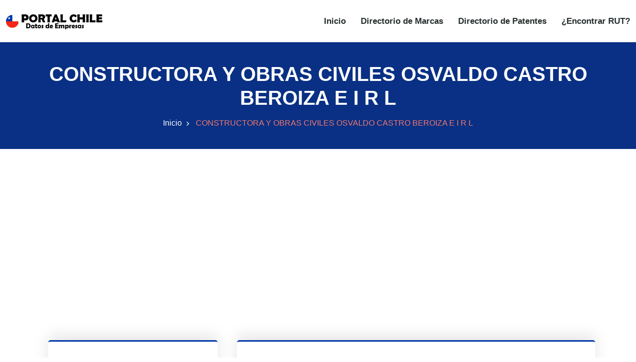

--- FILE ---
content_type: text/html; charset=utf-8
request_url: https://www.google.com/recaptcha/api2/aframe
body_size: 267
content:
<!DOCTYPE HTML><html><head><meta http-equiv="content-type" content="text/html; charset=UTF-8"></head><body><script nonce="1pTp8vw3KjlDbyQL7W5haw">/** Anti-fraud and anti-abuse applications only. See google.com/recaptcha */ try{var clients={'sodar':'https://pagead2.googlesyndication.com/pagead/sodar?'};window.addEventListener("message",function(a){try{if(a.source===window.parent){var b=JSON.parse(a.data);var c=clients[b['id']];if(c){var d=document.createElement('img');d.src=c+b['params']+'&rc='+(localStorage.getItem("rc::a")?sessionStorage.getItem("rc::b"):"");window.document.body.appendChild(d);sessionStorage.setItem("rc::e",parseInt(sessionStorage.getItem("rc::e")||0)+1);localStorage.setItem("rc::h",'1769001310819');}}}catch(b){}});window.parent.postMessage("_grecaptcha_ready", "*");}catch(b){}</script></body></html>